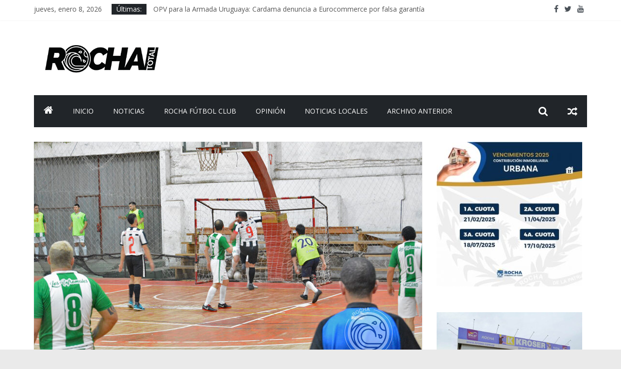

--- FILE ---
content_type: text/html; charset=UTF-8
request_url: https://rochatotal.com/2021/09/09/3ra-fecha-liga-rochense-de-futbol-de-salon-ya-esta-la-4ta/
body_size: 10909
content:
<!DOCTYPE html>
<html lang="es-AR">
<head>
	<meta charset="UTF-8"/>
	<meta name="viewport" content="width=device-width, initial-scale=1">
	<link rel="profile" href="http://gmpg.org/xfn/11"/>
	<title>3ra.Fecha Liga Rochense de  Fútbol de Salón, ya está la 4ta. &#8211; Rocha Total</title>
<link rel='dns-prefetch' href='//fonts.googleapis.com' />
<link rel='dns-prefetch' href='//s.w.org' />
<link rel="alternate" type="application/rss+xml" title="Rocha Total &raquo; Feed" href="https://rochatotal.com/feed/" />
<link rel="alternate" type="application/rss+xml" title="Rocha Total &raquo; RSS de los comentarios" href="https://rochatotal.com/comments/feed/" />
<link rel="alternate" type="application/rss+xml" title="Rocha Total &raquo; 3ra.Fecha Liga Rochense de  Fútbol de Salón, ya está la 4ta. RSS de los comentarios" href="https://rochatotal.com/2021/09/09/3ra-fecha-liga-rochense-de-futbol-de-salon-ya-esta-la-4ta/feed/" />
		<script type="text/javascript">
			window._wpemojiSettings = {"baseUrl":"https:\/\/s.w.org\/images\/core\/emoji\/12.0.0-1\/72x72\/","ext":".png","svgUrl":"https:\/\/s.w.org\/images\/core\/emoji\/12.0.0-1\/svg\/","svgExt":".svg","source":{"concatemoji":"https:\/\/rochatotal.com\/wp-includes\/js\/wp-emoji-release.min.js?ver=5.2.21"}};
			!function(e,a,t){var n,r,o,i=a.createElement("canvas"),p=i.getContext&&i.getContext("2d");function s(e,t){var a=String.fromCharCode;p.clearRect(0,0,i.width,i.height),p.fillText(a.apply(this,e),0,0);e=i.toDataURL();return p.clearRect(0,0,i.width,i.height),p.fillText(a.apply(this,t),0,0),e===i.toDataURL()}function c(e){var t=a.createElement("script");t.src=e,t.defer=t.type="text/javascript",a.getElementsByTagName("head")[0].appendChild(t)}for(o=Array("flag","emoji"),t.supports={everything:!0,everythingExceptFlag:!0},r=0;r<o.length;r++)t.supports[o[r]]=function(e){if(!p||!p.fillText)return!1;switch(p.textBaseline="top",p.font="600 32px Arial",e){case"flag":return s([55356,56826,55356,56819],[55356,56826,8203,55356,56819])?!1:!s([55356,57332,56128,56423,56128,56418,56128,56421,56128,56430,56128,56423,56128,56447],[55356,57332,8203,56128,56423,8203,56128,56418,8203,56128,56421,8203,56128,56430,8203,56128,56423,8203,56128,56447]);case"emoji":return!s([55357,56424,55356,57342,8205,55358,56605,8205,55357,56424,55356,57340],[55357,56424,55356,57342,8203,55358,56605,8203,55357,56424,55356,57340])}return!1}(o[r]),t.supports.everything=t.supports.everything&&t.supports[o[r]],"flag"!==o[r]&&(t.supports.everythingExceptFlag=t.supports.everythingExceptFlag&&t.supports[o[r]]);t.supports.everythingExceptFlag=t.supports.everythingExceptFlag&&!t.supports.flag,t.DOMReady=!1,t.readyCallback=function(){t.DOMReady=!0},t.supports.everything||(n=function(){t.readyCallback()},a.addEventListener?(a.addEventListener("DOMContentLoaded",n,!1),e.addEventListener("load",n,!1)):(e.attachEvent("onload",n),a.attachEvent("onreadystatechange",function(){"complete"===a.readyState&&t.readyCallback()})),(n=t.source||{}).concatemoji?c(n.concatemoji):n.wpemoji&&n.twemoji&&(c(n.twemoji),c(n.wpemoji)))}(window,document,window._wpemojiSettings);
		</script>
		<style type="text/css">
img.wp-smiley,
img.emoji {
	display: inline !important;
	border: none !important;
	box-shadow: none !important;
	height: 1em !important;
	width: 1em !important;
	margin: 0 .07em !important;
	vertical-align: -0.1em !important;
	background: none !important;
	padding: 0 !important;
}
</style>
	<link rel='stylesheet' id='wp-block-library-css'  href='https://rochatotal.com/wp-includes/css/dist/block-library/style.min.css?ver=5.2.21' type='text/css' media='all' />
<link rel='stylesheet' id='colormag_google_fonts-css'  href='//fonts.googleapis.com/css?family=Open+Sans%3A400%2C600&#038;ver=5.2.21' type='text/css' media='all' />
<link rel='stylesheet' id='colormag_style-css'  href='https://rochatotal.com/wp-content/themes/colormag/style.css?ver=5.2.21' type='text/css' media='all' />
<link rel='stylesheet' id='colormag-fontawesome-css'  href='https://rochatotal.com/wp-content/themes/colormag/fontawesome/css/font-awesome.css?ver=4.2.1' type='text/css' media='all' />
<link rel='stylesheet' id='colormag-featured-image-popup-css-css'  href='https://rochatotal.com/wp-content/themes/colormag/js/magnific-popup/magnific-popup.css?ver=20150310' type='text/css' media='all' />
<script type='text/javascript' src='https://rochatotal.com/wp-includes/js/jquery/jquery.js?ver=1.12.4-wp'></script>
<script type='text/javascript' src='https://rochatotal.com/wp-includes/js/jquery/jquery-migrate.min.js?ver=1.4.1'></script>
<!--[if lte IE 8]>
<script type='text/javascript' src='https://rochatotal.com/wp-content/themes/colormag/js/html5shiv.min.js?ver=5.2.21'></script>
<![endif]-->
<link rel='https://api.w.org/' href='https://rochatotal.com/wp-json/' />
<link rel="EditURI" type="application/rsd+xml" title="RSD" href="https://rochatotal.com/xmlrpc.php?rsd" />
<link rel="wlwmanifest" type="application/wlwmanifest+xml" href="https://rochatotal.com/wp-includes/wlwmanifest.xml" /> 
<link rel='prev' title='FA denunciará penalmente a Germán Cardoso' href='https://rochatotal.com/2021/09/09/fa-denunciara-penalmente-a-german-cardoso/' />
<link rel='next' title='11-S el peor atentado terrorista de la historia' href='https://rochatotal.com/2021/09/11/11-s-el-peor-atentado-terrorista-de-la-historia/' />
<meta name="generator" content="WordPress 5.2.21" />
<link rel="canonical" href="https://rochatotal.com/2021/09/09/3ra-fecha-liga-rochense-de-futbol-de-salon-ya-esta-la-4ta/" />
<link rel='shortlink' href='https://rochatotal.com/?p=8138' />
<link rel="alternate" type="application/json+oembed" href="https://rochatotal.com/wp-json/oembed/1.0/embed?url=https%3A%2F%2Frochatotal.com%2F2021%2F09%2F09%2F3ra-fecha-liga-rochense-de-futbol-de-salon-ya-esta-la-4ta%2F" />
<link rel="alternate" type="text/xml+oembed" href="https://rochatotal.com/wp-json/oembed/1.0/embed?url=https%3A%2F%2Frochatotal.com%2F2021%2F09%2F09%2F3ra-fecha-liga-rochense-de-futbol-de-salon-ya-esta-la-4ta%2F&#038;format=xml" />
<link rel="pingback" href="https://rochatotal.com/xmlrpc.php"><link rel="icon" href="https://rochatotal.com/wp-content/uploads/2019/09/cropped-LOGO-ISO-32x32.png" sizes="32x32" />
<link rel="icon" href="https://rochatotal.com/wp-content/uploads/2019/09/cropped-LOGO-ISO-192x192.png" sizes="192x192" />
<link rel="apple-touch-icon-precomposed" href="https://rochatotal.com/wp-content/uploads/2019/09/cropped-LOGO-ISO-180x180.png" />
<meta name="msapplication-TileImage" content="https://rochatotal.com/wp-content/uploads/2019/09/cropped-LOGO-ISO-270x270.png" />
<!-- Rocha Total Internal Styles -->		<style type="text/css"> .colormag-button,blockquote,button,input[type=reset],input[type=button],input[type=submit],
		#masthead.colormag-header-clean #site-navigation.main-small-navigation .menu-toggle{background-color:#2d4947}
		#site-title a,.next a:hover,.previous a:hover,.social-links i.fa:hover,a,
		#masthead.colormag-header-clean .social-links li:hover i.fa,
		#masthead.colormag-header-classic .social-links li:hover i.fa,
		#masthead.colormag-header-clean .breaking-news .newsticker a:hover,
		#masthead.colormag-header-classic .breaking-news .newsticker a:hover,
		#masthead.colormag-header-classic #site-navigation .fa.search-top:hover,
		#masthead.colormag-header-classic #site-navigation .random-post a:hover .fa-random,
		#masthead .main-small-navigation li:hover > .sub-toggle i,
		.better-responsive-menu #masthead .main-small-navigation .sub-toggle.active .fa  {color:#2d4947}
		.fa.search-top:hover,
		#masthead.colormag-header-classic #site-navigation.main-small-navigation .menu-toggle,
		.main-navigation ul li.focus > a,
        #masthead.colormag-header-classic .main-navigation ul ul.sub-menu li.focus > a {background-color:#2d4947}
		#site-navigation{border-top:4px solid #2d4947}
		.home-icon.front_page_on,.main-navigation a:hover,.main-navigation ul li ul li a:hover,
		.main-navigation ul li ul li:hover>a,
		.main-navigation ul li.current-menu-ancestor>a,
		.main-navigation ul li.current-menu-item ul li a:hover,
		.main-navigation ul li.current-menu-item>a,
		.main-navigation ul li.current_page_ancestor>a,
		.main-navigation ul li.current_page_item>a,
		.main-navigation ul li:hover>a,
		.main-small-navigation li a:hover,
		.site-header .menu-toggle:hover,
		#masthead.colormag-header-classic .main-navigation ul ul.sub-menu li:hover > a,
		#masthead.colormag-header-classic .main-navigation ul ul.sub-menu li.current-menu-ancestor > a,
		#masthead.colormag-header-classic .main-navigation ul ul.sub-menu li.current-menu-item > a,
		#masthead .main-small-navigation li:hover > a,
		#masthead .main-small-navigation li.current-page-ancestor > a,
		#masthead .main-small-navigation li.current-menu-ancestor > a,
		#masthead .main-small-navigation li.current-page-item > a,
		#masthead .main-small-navigation li.current-menu-item > a{background-color:#2d4947}
		.main-small-navigation .current-menu-item>a,.main-small-navigation .current_page_item>a {background:#2d4947}
		#masthead.colormag-header-classic .main-navigation ul ul.sub-menu li:hover,
		#masthead.colormag-header-classic .main-navigation ul ul.sub-menu li.current-menu-ancestor,
		#masthead.colormag-header-classic .main-navigation ul ul.sub-menu li.current-menu-item,
		#masthead.colormag-header-classic #site-navigation .menu-toggle,
		#masthead.colormag-header-classic #site-navigation .menu-toggle:hover,
		#masthead.colormag-header-classic .main-navigation ul > li:hover > a,
        #masthead.colormag-header-classic .main-navigation ul > li.current-menu-item > a,
        #masthead.colormag-header-classic .main-navigation ul > li.current-menu-ancestor > a,
        #masthead.colormag-header-classic .main-navigation ul li.focus > a{ border-color:#2d4947}
		.promo-button-area a:hover{border:2px solid #2d4947;background-color:#2d4947}
		#content .wp-pagenavi .current,
		#content .wp-pagenavi a:hover,.format-link .entry-content a,.pagination span{ background-color:#2d4947}
		.pagination a span:hover{color:#2d4947;border-color:#2d4947}
		#content .comments-area a.comment-edit-link:hover,#content .comments-area a.comment-permalink:hover,
		#content .comments-area article header cite a:hover,.comments-area .comment-author-link a:hover{color:#2d4947}
		.comments-area .comment-author-link span{background-color:#2d4947}
		.comment .comment-reply-link:hover,.nav-next a,.nav-previous a{color:#2d4947}
		#secondary .widget-title{border-bottom:2px solid #2d4947}
		#secondary .widget-title span{background-color:#2d4947}
		.footer-widgets-area .widget-title{border-bottom:2px solid #2d4947}
		.footer-widgets-area .widget-title span,
		.colormag-footer--classic .footer-widgets-area .widget-title span::before{background-color:#2d4947}
		.footer-widgets-area a:hover{color:#2d4947}
		.advertisement_above_footer .widget-title{ border-bottom:2px solid #2d4947}
		.advertisement_above_footer .widget-title span{background-color:#2d4947}
		a#scroll-up i{color:#2d4947}
		.page-header .page-title{border-bottom:2px solid #2d4947}
		#content .post .article-content .above-entry-meta .cat-links a,
		.page-header .page-title span{ background-color:#2d4947}
		#content .post .article-content .entry-title a:hover,
		.entry-meta .byline i,.entry-meta .cat-links i,.entry-meta a,
		.post .entry-title a:hover,.search .entry-title a:hover{color:#2d4947}
		.entry-meta .post-format i{background-color:#2d4947}
		.entry-meta .comments-link a:hover,.entry-meta .edit-link a:hover,.entry-meta .posted-on a:hover,
		.entry-meta .tag-links a:hover,.single #content .tags a:hover{color:#2d4947}.more-link,
		.no-post-thumbnail{background-color:#2d4947}
		.post-box .entry-meta .cat-links a:hover,.post-box .entry-meta .posted-on a:hover,
		.post.post-box .entry-title a:hover{color:#2d4947}
		.widget_featured_slider .slide-content .above-entry-meta .cat-links a{background-color:#2d4947}
		.widget_featured_slider .slide-content .below-entry-meta .byline a:hover,
		.widget_featured_slider .slide-content .below-entry-meta .comments a:hover,
		.widget_featured_slider .slide-content .below-entry-meta .posted-on a:hover,
		.widget_featured_slider .slide-content .entry-title a:hover{color:#2d4947}
		.widget_highlighted_posts .article-content .above-entry-meta .cat-links a {background-color:#2d4947}
		.byline a:hover,.comments a:hover,.edit-link a:hover,.posted-on a:hover,.tag-links a:hover,
		.widget_highlighted_posts .article-content .below-entry-meta .byline a:hover,
		.widget_highlighted_posts .article-content .below-entry-meta .comments a:hover,
		.widget_highlighted_posts .article-content .below-entry-meta .posted-on a:hover,
		.widget_highlighted_posts .article-content .entry-title a:hover{color:#2d4947}
		.widget_featured_posts .article-content .above-entry-meta .cat-links a{background-color:#2d4947}
		.widget_featured_posts .article-content .entry-title a:hover{color:#2d4947}
		.widget_featured_posts .widget-title{border-bottom:2px solid #2d4947}
		.widget_featured_posts .widget-title span{background-color:#2d4947}
		.related-posts-main-title .fa,.single-related-posts .article-content .entry-title a:hover{color:#2d4947} .widget_slider_area .widget-title,.widget_beside_slider .widget-title { border-bottom:2px solid #2d4947} .widget_slider_area .widget-title span,.widget_beside_slider .widget-title span { background-color:#2d4947}
		 @media (max-width: 768px) {.better-responsive-menu .sub-toggle{background-color:#0f2b29}}</style>
				<style type="text/css" id="wp-custom-css">
						form.customize-unpreviewable,
			form.customize-unpreviewable input,
			form.customize-unpreviewable select,
			form.customize-unpreviewable button,
			a.customize-unpreviewable,
			area.customize-unpreviewable {
	cursor: allowed !important;

			}		</style>
		</head>

<body class="post-template-default single single-post postid-8138 single-format-standard wp-custom-logo  wide">



<div id="page" class="hfeed site">
	
	
	<header id="masthead" class="site-header clearfix colormag-header-clean">
		<div id="header-text-nav-container" class="clearfix">

						<div class="news-bar">
				<div class="inner-wrap clearfix">
					
		<div class="date-in-header">
			jueves, enero 8, 2026		</div>

		
							<div class="breaking-news">
			<strong class="breaking-news-latest">Últimas:</strong>
			<ul class="newsticker">
									<li>
						<a href="https://rochatotal.com/2025/12/10/opv-para-la-armada-uruguaya-cardama-denuncia-a-eurocommerce-por-falsa-garantia/"
						   title="OPV para la Armada Uruguaya: Cardama denuncia a Eurocommerce por falsa garantía">OPV para la Armada Uruguaya: Cardama denuncia a Eurocommerce por falsa garantía</a>
					</li>
									<li>
						<a href="https://rochatotal.com/2025/12/09/cuatro-empresas-realizaran-prospeccion-sismica-en-aguas-uruguayas/"
						   title="Cuatro empresas realizaran prospección sísmica en aguas uruguayas">Cuatro empresas realizaran prospección sísmica en aguas uruguayas</a>
					</li>
									<li>
						<a href="https://rochatotal.com/2025/12/09/el-rumbo-del-gobierno-es-claro-y-se-expresa-en-los-63-compromisos-definidos-en-el-primer-consejo-de-ministros/"
						   title="El rumbo del Gobierno es claro y se expresa en los 63 compromisos definidos en el primer Consejo de Ministros.">El rumbo del Gobierno es claro y se expresa en los 63 compromisos definidos en el primer Consejo de Ministros.</a>
					</li>
									<li>
						<a href="https://rochatotal.com/2025/12/08/encuesta-de-equipos-muestra-aumento-en-desaprobacion-de-la-gestion-de-orsi/"
						   title="Encuesta de Equipos muestra aumento en desaprobación de la gestión de Orsi.">Encuesta de Equipos muestra aumento en desaprobación de la gestión de Orsi.</a>
					</li>
									<li>
						<a href="https://rochatotal.com/2025/11/18/interior-prestamo-de-us-25-000-000-del-bid-para-politicas-de-seguridad/"
						   title="Interior: préstamo de U$S 25.000.000 del BID para  políticas de seguridad">Interior: préstamo de U$S 25.000.000 del BID para  políticas de seguridad</a>
					</li>
							</ul>
		</div>
		
							<div class="social-links clearfix">
			<ul>
				<li><a href="https://www.facebook.com/Rochatotal.uy" target="_blank"><i class="fa fa-facebook"></i></a></li><li><a href="https://twitter.com/rochatotal_uy" target="_blank"><i class="fa fa-twitter"></i></a></li><li><a href="https://www.youtube.com/user/RicardoMendezMolina" target="_blank"><i class="fa fa-youtube"></i></a></li>			</ul>
		</div><!-- .social-links -->
						</div>
			</div>
		
			
			
		<div class="inner-wrap">

			<div id="header-text-nav-wrap" class="clearfix">
				<div id="header-left-section">
											<div id="header-logo-image">
							<a href="https://rochatotal.com/" class="custom-logo-link" rel="home"><img width="282" height="94" src="https://rochatotal.com/wp-content/uploads/2019/08/cropped-logo_RT-1.png" class="custom-logo" alt="Rocha Total" /></a>						</div><!-- #header-logo-image -->
											<div id="header-text" class="screen-reader-text">
													<h3 id="site-title">
								<a href="https://rochatotal.com/" title="Rocha Total" rel="home">Rocha Total</a>
							</h3>
																		<p id="site-description">Revista Digital del departamento de Rocha, Uruguay</p>
						<!-- #site-description -->
					</div><!-- #header-text -->
				</div><!-- #header-left-section -->
				<div id="header-right-section">
									</div><!-- #header-right-section -->

			</div><!-- #header-text-nav-wrap -->

		</div><!-- .inner-wrap -->

		
			
			
		<nav id="site-navigation" class="main-navigation clearfix" role="navigation">
			<div class="inner-wrap clearfix">
				
					<div class="home-icon">
						<a href="https://rochatotal.com/" title="Rocha Total"><i class="fa fa-home"></i></a>
					</div>

					
				<p class="menu-toggle"></p>
				<div class="menu-primary-container"><ul id="menu-principal" class="menu"><li id="menu-item-875" class="menu-item menu-item-type-custom menu-item-object-custom menu-item-875"><a href="https://www.rochatotal.com">Inicio</a></li>
<li id="menu-item-870" class="menu-item menu-item-type-taxonomy menu-item-object-category menu-item-870"><a href="https://rochatotal.com/category/noticias/">Noticias</a></li>
<li id="menu-item-871" class="menu-item menu-item-type-taxonomy menu-item-object-category menu-item-871"><a href="https://rochatotal.com/category/rocha-futbol-club/">Rocha Fútbol Club</a></li>
<li id="menu-item-872" class="menu-item menu-item-type-taxonomy menu-item-object-category menu-item-872"><a href="https://rochatotal.com/category/opinion/">Opinión</a></li>
<li id="menu-item-873" class="menu-item menu-item-type-taxonomy menu-item-object-category current-post-ancestor current-menu-parent current-post-parent menu-item-873"><a href="https://rochatotal.com/category/noticias-locales/">Noticias Locales</a></li>
<li id="menu-item-11522" class="menu-item menu-item-type-post_type menu-item-object-page menu-item-11522"><a href="https://rochatotal.com/archivo-anterior/">ARCHIVO ANTERIOR</a></li>
</ul></div>
											<div class="random-post">
							<a href="https://rochatotal.com/2021/03/14/zuchu-desde-tanzania-impone-el-bongo-flava/" title="View a random post"><i
							class="fa fa-random"></i></a>
					</div>
						
									<i class="fa fa-search search-top"></i>
					<div class="search-form-top">
						<form action="https://rochatotal.com/" class="search-form searchform clearfix" method="get">
   <div class="search-wrap">
      <input type="text" placeholder="Search" class="s field" name="s">
      <button class="search-icon" type="submit"></button>
   </div>
</form><!-- .searchform -->					</div>
							</div>
		</nav>

		
		</div><!-- #header-text-nav-container -->

		<style>
		
								form.customize-unpreviewable,
			form.customize-unpreviewable input,
			form.customize-unpreviewable select,
			form.customize-unpreviewable button,
			a.customize-unpreviewable,
			area.customize-unpreviewable {
				cursor: allowed !important;
			}

		</style>
	</header>

		
	<div id="main" class="clearfix">
		<div class="inner-wrap clearfix">

	
	<div id="primary">
		<div id="content" class="clearfix">

			
				
<article id="post-8138" class="post-8138 post type-post status-publish format-standard has-post-thumbnail hentry category-deportes category-destacadas category-noticias-locales">
	
   
         <div class="featured-image">
               <a href="https://rochatotal.com/wp-content/uploads/2021/09/Gol-Wanderes.jpg" class="image-popup"><img width="800" height="445" src="https://rochatotal.com/wp-content/uploads/2021/09/Gol-Wanderes-800x445.jpg" class="attachment-colormag-featured-image size-colormag-featured-image wp-post-image" alt="" /></a>
            </div>
   
   <div class="article-content clearfix">

   
   <div class="above-entry-meta"><span class="cat-links"><a href="https://rochatotal.com/category/deportes/"  rel="category tag">Deportes</a>&nbsp;<a href="https://rochatotal.com/category/destacadas/"  rel="category tag">Destacadas</a>&nbsp;<a href="https://rochatotal.com/category/noticias-locales/"  rel="category tag">Noticias Locales</a>&nbsp;</span></div>
      <header class="entry-header">
   		<h1 class="entry-title">
   			3ra.Fecha Liga Rochense de  Fútbol de Salón, ya está la 4ta.   		</h1>
   	</header>

   	<div class="below-entry-meta">
			<span class="posted-on"><a href="https://rochatotal.com/2021/09/09/3ra-fecha-liga-rochense-de-futbol-de-salon-ya-esta-la-4ta/" title="12:25 pm" rel="bookmark"><i class="fa fa-calendar-o"></i> <time class="entry-date published" datetime="2021-09-09T12:25:19+00:00">septiembre 9, 2021</time><time class="updated" datetime="2021-09-11T02:43:43+00:00">septiembre 11, 2021</time></a></span>
			<span class="byline">
				<span class="author vcard">
					<i class="fa fa-user"></i>
					<a class="url fn n"
					   href="https://rochatotal.com/author/rmendez/"
					   title="Ricardo Méndez">Ricardo Méndez					</a>
				</span>
			</span>

			</div>
   	<div class="entry-content clearfix">
   		
<p>rochatotal//</p>



<ul class="wp-block-gallery columns-2 is-cropped"><li class="blocks-gallery-item"><figure><img src="https://rochatotal.com/wp-content/uploads/2021/09/Wanderes-informales-jugada.jpg" alt="" data-id="8152" data-link="https://rochatotal.com/?attachment_id=8152" class="wp-image-8152" srcset="https://rochatotal.com/wp-content/uploads/2021/09/Wanderes-informales-jugada.jpg 800w, https://rochatotal.com/wp-content/uploads/2021/09/Wanderes-informales-jugada-300x200.jpg 300w, https://rochatotal.com/wp-content/uploads/2021/09/Wanderes-informales-jugada-768x513.jpg 768w" sizes="(max-width: 800px) 100vw, 800px" /></figure></li><li class="blocks-gallery-item"><figure><img src="https://rochatotal.com/wp-content/uploads/2021/09/Federico-Silveira.jpg" alt="" data-id="8153" data-link="https://rochatotal.com/?attachment_id=8153" class="wp-image-8153" srcset="https://rochatotal.com/wp-content/uploads/2021/09/Federico-Silveira.jpg 800w, https://rochatotal.com/wp-content/uploads/2021/09/Federico-Silveira-300x200.jpg 300w, https://rochatotal.com/wp-content/uploads/2021/09/Federico-Silveira-768x513.jpg 768w" sizes="(max-width: 800px) 100vw, 800px" /></figure></li><li class="blocks-gallery-item"><figure><img src="https://rochatotal.com/wp-content/uploads/2021/09/jueces.jpg" alt="" data-id="8154" data-link="https://rochatotal.com/?attachment_id=8154" class="wp-image-8154" srcset="https://rochatotal.com/wp-content/uploads/2021/09/jueces.jpg 800w, https://rochatotal.com/wp-content/uploads/2021/09/jueces-300x200.jpg 300w, https://rochatotal.com/wp-content/uploads/2021/09/jueces-768x513.jpg 768w" sizes="(max-width: 800px) 100vw, 800px" /><figcaption>Yuliana Machado &#8211; Pablo Fernández</figcaption></figure></li></ul>



<figure class="wp-block-image"><img src="https://rochatotal.com/wp-content/uploads/2021/09/resultado-1.jpeg" alt="" class="wp-image-8148" srcset="https://rochatotal.com/wp-content/uploads/2021/09/resultado-1.jpeg 800w, https://rochatotal.com/wp-content/uploads/2021/09/resultado-1-300x254.jpeg 300w, https://rochatotal.com/wp-content/uploads/2021/09/resultado-1-768x651.jpeg 768w" sizes="(max-width: 800px) 100vw, 800px" /></figure>



<figure class="wp-block-image"><img src="https://rochatotal.com/wp-content/uploads/2021/09/resultados-2.jpeg" alt="" class="wp-image-8149" srcset="https://rochatotal.com/wp-content/uploads/2021/09/resultados-2.jpeg 800w, https://rochatotal.com/wp-content/uploads/2021/09/resultados-2-300x254.jpeg 300w, https://rochatotal.com/wp-content/uploads/2021/09/resultados-2-768x651.jpeg 768w" sizes="(max-width: 800px) 100vw, 800px" /></figure>



<figure class="wp-block-image"><img src="https://rochatotal.com/wp-content/uploads/2021/09/tabla.jpeg" alt="" class="wp-image-8150" srcset="https://rochatotal.com/wp-content/uploads/2021/09/tabla.jpeg 768w, https://rochatotal.com/wp-content/uploads/2021/09/tabla-288x300.jpeg 288w" sizes="(max-width: 768px) 100vw, 768px" /></figure>



<figure class="wp-block-image"><img src="https://rochatotal.com/wp-content/uploads/2021/09/Goleadores.jpeg" alt="" class="wp-image-8151" srcset="https://rochatotal.com/wp-content/uploads/2021/09/Goleadores.jpeg 600w, https://rochatotal.com/wp-content/uploads/2021/09/Goleadores-288x300.jpeg 288w" sizes="(max-width: 600px) 100vw, 600px" /></figure>



<p><strong>4ª Fecha &#8211; Sábado 11
de Setiembre </strong></p>



<p><strong>Gimnasio de CADER
“Blanco Ariel Silveira</strong>”.</p>



<p>18:30 hrs &#8211; <strong>La
Estación &#8211; Peñarol (Televisado).</strong></p>



<p>Árbitros: Paul Dominicci, Jhonattan Altéz. Yuliana Machado
(Formulario).</p>



<p>20:00 hrs &#8211; <strong>Castillos
Wanderers &#8211; Danubio</strong>.</p>



<p>Árbitros: Claudia Correa, Paulo Casuriaga. Yuliana Machado
(Formulario).</p>



<p>21:30 hrs &#8211; <strong>Banfield
&#8211; La Paloma.</strong></p>



<p>Árbitros: José Correa, Pablo Fernández. Paulo Casuriaga
(Formulario).</p>



<p><strong>Gimnasio del CLUB EL
FOGÓN </strong></p>



<p>20:00 hrs &#8211; Los Informales (Lascano) &#8211; Rampla Juniors.</p>



<p>Árbitros: Sergio Machado, Matías Abreu. Sebastián Caligaris
(Formulario).</p>



<p><strong>Domingo 12 de
Setiembre </strong></p>



<p><strong>Gimnasio de CADER
“Blanco Ariel Silveira</strong>”.</p>



<p>18:30 hrs &#8211; <strong>San
Lorenzo &#8211; La Abasto.</strong></p>



<p>Árbitros: Daniel Pereira, Sebastián Caligaris. Luis García
(Formulario).</p>



<p>20:00 hrs &#8211; <strong>Palermo &#8211;
Independiente (Televisado).</strong></p>



<p>Árbitros: Martín Sosa, Jhonattan Altéz. Paulo Casuriaga
(Formulario).</p>



<p>21:30 hrs &#8211; <strong>Plaza
Congreso &#8211; Nacional (Televisado).</strong></p>



<p>Árbitros: Matías Abreu, Luis García. Sebastián Caligaris (Formulario).</p>



<p>Agradecimiento Bruno Egaña</p>
   	</div>

   </div>

	</article>

			
		</div><!-- #content -->

      
		<ul class="default-wp-page clearfix">
			<li class="previous"><a href="https://rochatotal.com/2021/09/09/fa-denunciara-penalmente-a-german-cardoso/" rel="prev"><span class="meta-nav">&larr;</span> FA denunciará penalmente a Germán Cardoso</a></li>
			<li class="next"><a href="https://rochatotal.com/2021/09/11/11-s-el-peor-atentado-terrorista-de-la-historia/" rel="next">11-S el peor atentado terrorista de la historia <span class="meta-nav">&rarr;</span></a></li>
		</ul>
	
      
      

<h4 class="related-posts-main-title"><i class="fa fa-thumbs-up"></i><span>También puede interesarte</span></h4>

<div class="related-posts clearfix">

      <div class="single-related-posts">

               <div class="related-posts-thumbnail">
            <a href="https://rochatotal.com/2024/05/15/senado-aprobo-el-proyecto-de-ley-de-medios-entre-sorpresa-y-polemica/" title="Senado aprobó el proyecto de Ley de Medios entre sorpresa y polémica">
               <img width="390" height="205" src="https://rochatotal.com/wp-content/uploads/2023/08/Senado-bancas-390x205.jpg" class="attachment-colormag-featured-post-medium size-colormag-featured-post-medium wp-post-image" alt="" />            </a>
         </div>
      
      <div class="article-content">

         <h3 class="entry-title">
            <a href="https://rochatotal.com/2024/05/15/senado-aprobo-el-proyecto-de-ley-de-medios-entre-sorpresa-y-polemica/" rel="bookmark" title="Senado aprobó el proyecto de Ley de Medios entre sorpresa y polémica">Senado aprobó el proyecto de Ley de Medios entre sorpresa y polémica</a>
         </h3><!--/.post-title-->

         <div class="below-entry-meta">
            <span class="posted-on"><a href="https://rochatotal.com/2024/05/15/senado-aprobo-el-proyecto-de-ley-de-medios-entre-sorpresa-y-polemica/" title="1:14 am" rel="bookmark"><i class="fa fa-calendar-o"></i> <time class="entry-date published" datetime="2024-05-15T01:14:37+00:00">mayo 15, 2024</time></a></span>            <span class="byline"><span class="author vcard"><i class="fa fa-user"></i><a class="url fn n" href="https://rochatotal.com/author/rmendez/" title="Ricardo Méndez">Ricardo Méndez</a></span></span>
            <span class="comments"><i class="fa fa-comment"></i><a href="https://rochatotal.com/2024/05/15/senado-aprobo-el-proyecto-de-ley-de-medios-entre-sorpresa-y-polemica/#respond">0</a></span>
         </div>

      </div>

   </div><!--/.related-->
      <div class="single-related-posts">

               <div class="related-posts-thumbnail">
            <a href="https://rochatotal.com/2021/09/07/el-pte-de-la-camara-de-diputados-alfredo-fratti-en-la-5a-conferencia-mundial-de-presidentes-de-parlamentos/" title="El Pte. de la Cámara de Diputados Alfredo Fratti  en la 5ª Conferencia  Mundial de Presidentes de Parlamentos .">
               <img width="390" height="205" src="https://rochatotal.com/wp-content/uploads/2021/09/Alfredo-Fratti-390x205.jpg" class="attachment-colormag-featured-post-medium size-colormag-featured-post-medium wp-post-image" alt="" />            </a>
         </div>
      
      <div class="article-content">

         <h3 class="entry-title">
            <a href="https://rochatotal.com/2021/09/07/el-pte-de-la-camara-de-diputados-alfredo-fratti-en-la-5a-conferencia-mundial-de-presidentes-de-parlamentos/" rel="bookmark" title="El Pte. de la Cámara de Diputados Alfredo Fratti  en la 5ª Conferencia  Mundial de Presidentes de Parlamentos .">El Pte. de la Cámara de Diputados Alfredo Fratti  en la 5ª Conferencia  Mundial de Presidentes de Parlamentos .</a>
         </h3><!--/.post-title-->

         <div class="below-entry-meta">
            <span class="posted-on"><a href="https://rochatotal.com/2021/09/07/el-pte-de-la-camara-de-diputados-alfredo-fratti-en-la-5a-conferencia-mundial-de-presidentes-de-parlamentos/" title="11:00 pm" rel="bookmark"><i class="fa fa-calendar-o"></i> <time class="entry-date published" datetime="2021-09-07T23:00:18+00:00">septiembre 7, 2021</time></a></span>            <span class="byline"><span class="author vcard"><i class="fa fa-user"></i><a class="url fn n" href="https://rochatotal.com/author/rmendez/" title="Ricardo Méndez">Ricardo Méndez</a></span></span>
            <span class="comments"><i class="fa fa-comment"></i><a href="https://rochatotal.com/2021/09/07/el-pte-de-la-camara-de-diputados-alfredo-fratti-en-la-5a-conferencia-mundial-de-presidentes-de-parlamentos/#respond">0</a></span>
         </div>

      </div>

   </div><!--/.related-->
      <div class="single-related-posts">

               <div class="related-posts-thumbnail">
            <a href="https://rochatotal.com/2023/12/22/lavalleja-nuevamente-campeon-de-la-lrf/" title="Lavalleja nuevamente  Campeón de la LRF">
               <img width="390" height="205" src="https://rochatotal.com/wp-content/uploads/2023/12/Lavalleja-vuelta-festejo-390x205.jpg" class="attachment-colormag-featured-post-medium size-colormag-featured-post-medium wp-post-image" alt="" />            </a>
         </div>
      
      <div class="article-content">

         <h3 class="entry-title">
            <a href="https://rochatotal.com/2023/12/22/lavalleja-nuevamente-campeon-de-la-lrf/" rel="bookmark" title="Lavalleja nuevamente  Campeón de la LRF">Lavalleja nuevamente  Campeón de la LRF</a>
         </h3><!--/.post-title-->

         <div class="below-entry-meta">
            <span class="posted-on"><a href="https://rochatotal.com/2023/12/22/lavalleja-nuevamente-campeon-de-la-lrf/" title="2:51 am" rel="bookmark"><i class="fa fa-calendar-o"></i> <time class="entry-date published" datetime="2023-12-22T02:51:48+00:00">diciembre 22, 2023</time></a></span>            <span class="byline"><span class="author vcard"><i class="fa fa-user"></i><a class="url fn n" href="https://rochatotal.com/author/rmendez/" title="Ricardo Méndez">Ricardo Méndez</a></span></span>
            <span class="comments"><i class="fa fa-comment"></i><a href="https://rochatotal.com/2023/12/22/lavalleja-nuevamente-campeon-de-la-lrf/#respond">0</a></span>
         </div>

      </div>

   </div><!--/.related-->
   
</div><!--/.post-related-->


      
	</div><!-- #primary -->

	
<div id="secondary">
	
				
	
		<aside id="media_image-6" class="widget widget_media_image clearfix"><a href="https://rocha.gub.uy/portal/index.php?info=vencimientos"><img width="300" height="298" src="https://rochatotal.com/wp-content/uploads/2025/04/vencimientos-300x298.jpg" class="image wp-image-13586  attachment-medium size-medium" alt="Calendario de Vencimientos IDR" style="max-width: 100%; height: auto;" srcset="https://rochatotal.com/wp-content/uploads/2025/04/vencimientos-300x298.jpg 300w, https://rochatotal.com/wp-content/uploads/2025/04/vencimientos-150x150.jpg 150w, https://rochatotal.com/wp-content/uploads/2025/04/vencimientos.jpg 350w" sizes="(max-width: 300px) 100vw, 300px" /></a></aside><aside id="media_image-5" class="widget widget_media_image clearfix"><a href="https://www.kroser.com.uy/app-kroser"><img width="300" height="187" src="https://rochatotal.com/wp-content/uploads/2024/03/kroser_promo2024.jpg" class="image wp-image-12940  attachment-full size-full" alt="Kroser" style="max-width: 100%; height: auto;" /></a></aside><aside id="custom_html-5" class="widget_text widget widget_custom_html clearfix"><div class="textwidget custom-html-widget"><br><a href="https://www.rochatotal.com/foro social rocha/index.php" target="_blank" rel="noopener noreferrer"><img src="https://rochatotal.com/wp-content/uploads/2020/03/foro_logo_ancho.jpg" alt="Foro Social Rocha" title="Foro Social Rocha" width="282" height="96"></a></div></aside><aside id="tag_cloud-3" class="widget widget_tag_cloud clearfix"><h3 class="widget-title"><span>Etiquetas</span></h3><div class="tagcloud"><a href="https://rochatotal.com/tag/analisis/" class="tag-cloud-link tag-link-49 tag-link-position-1" style="font-size: 9.9823008849558pt;" aria-label="Análisis (12 elementos)">Análisis</a>
<a href="https://rochatotal.com/tag/auf/" class="tag-cloud-link tag-link-136 tag-link-position-2" style="font-size: 18.159292035398pt;" aria-label="AUF (58 elementos)">AUF</a>
<a href="https://rochatotal.com/tag/auf-segunda-profesional/" class="tag-cloud-link tag-link-474 tag-link-position-3" style="font-size: 8pt;" aria-label="AUF Segunda Profesional (8 elementos)">AUF Segunda Profesional</a>
<a href="https://rochatotal.com/tag/ciclismo/" class="tag-cloud-link tag-link-433 tag-link-position-4" style="font-size: 9.9823008849558pt;" aria-label="Ciclismo (12 elementos)">Ciclismo</a>
<a href="https://rochatotal.com/tag/corte-electoral/" class="tag-cloud-link tag-link-206 tag-link-position-5" style="font-size: 9.1150442477876pt;" aria-label="Corte Electoral (10 elementos)">Corte Electoral</a>
<a href="https://rochatotal.com/tag/covid-19/" class="tag-cloud-link tag-link-164 tag-link-position-6" style="font-size: 17.53982300885pt;" aria-label="covid-19 (51 elementos)">covid-19</a>
<a href="https://rochatotal.com/tag/delitos/" class="tag-cloud-link tag-link-75 tag-link-position-7" style="font-size: 8pt;" aria-label="Delítos (8 elementos)">Delítos</a>
<a href="https://rochatotal.com/tag/deportes/" class="tag-cloud-link tag-link-38 tag-link-position-8" style="font-size: 15.681415929204pt;" aria-label="DEPORTES (36 elementos)">DEPORTES</a>
<a href="https://rochatotal.com/tag/economia/" class="tag-cloud-link tag-link-122 tag-link-position-9" style="font-size: 10.477876106195pt;" aria-label="economía (13 elementos)">economía</a>
<a href="https://rochatotal.com/tag/eleccion/" class="tag-cloud-link tag-link-68 tag-link-position-10" style="font-size: 9.6106194690265pt;" aria-label="Elección (11 elementos)">Elección</a>
<a href="https://rochatotal.com/tag/fa/" class="tag-cloud-link tag-link-197 tag-link-position-11" style="font-size: 14.566371681416pt;" aria-label="FA (29 elementos)">FA</a>
<a href="https://rochatotal.com/tag/fifa/" class="tag-cloud-link tag-link-709 tag-link-position-12" style="font-size: 8.6194690265487pt;" aria-label="FIFA (9 elementos)">FIFA</a>
<a href="https://rochatotal.com/tag/futbol/" class="tag-cloud-link tag-link-39 tag-link-position-13" style="font-size: 21.504424778761pt;" aria-label="FUTBOL (108 elementos)">FUTBOL</a>
<a href="https://rochatotal.com/tag/futbol-senior/" class="tag-cloud-link tag-link-478 tag-link-position-14" style="font-size: 9.9823008849558pt;" aria-label="Fútbol Senior (12 elementos)">Fútbol Senior</a>
<a href="https://rochatotal.com/tag/gach/" class="tag-cloud-link tag-link-497 tag-link-position-15" style="font-size: 9.1150442477876pt;" aria-label="GACH (10 elementos)">GACH</a>
<a href="https://rochatotal.com/tag/gdr/" class="tag-cloud-link tag-link-503 tag-link-position-16" style="font-size: 8.6194690265487pt;" aria-label="GDR (9 elementos)">GDR</a>
<a href="https://rochatotal.com/tag/gobierno/" class="tag-cloud-link tag-link-74 tag-link-position-17" style="font-size: 13.699115044248pt;" aria-label="Gobierno (25 elementos)">Gobierno</a>
<a href="https://rochatotal.com/tag/guerra/" class="tag-cloud-link tag-link-794 tag-link-position-18" style="font-size: 8pt;" aria-label="guerra (8 elementos)">guerra</a>
<a href="https://rochatotal.com/tag/idr/" class="tag-cloud-link tag-link-358 tag-link-position-19" style="font-size: 14.938053097345pt;" aria-label="IDR (31 elementos)">IDR</a>
<a href="https://rochatotal.com/tag/intendencia/" class="tag-cloud-link tag-link-241 tag-link-position-20" style="font-size: 10.849557522124pt;" aria-label="Intendencia (14 elementos)">Intendencia</a>
<a href="https://rochatotal.com/tag/lrf/" class="tag-cloud-link tag-link-437 tag-link-position-21" style="font-size: 15.681415929204pt;" aria-label="LRF (36 elementos)">LRF</a>
<a href="https://rochatotal.com/tag/lrfs/" class="tag-cloud-link tag-link-428 tag-link-position-22" style="font-size: 14.690265486726pt;" aria-label="LRFS (30 elementos)">LRFS</a>
<a href="https://rochatotal.com/tag/luc/" class="tag-cloud-link tag-link-166 tag-link-position-23" style="font-size: 11.097345132743pt;" aria-label="LUC (15 elementos)">LUC</a>
<a href="https://rochatotal.com/tag/mi/" class="tag-cloud-link tag-link-545 tag-link-position-24" style="font-size: 9.1150442477876pt;" aria-label="MI (10 elementos)">MI</a>
<a href="https://rochatotal.com/tag/msp/" class="tag-cloud-link tag-link-133 tag-link-position-25" style="font-size: 13.699115044248pt;" aria-label="MSP (25 elementos)">MSP</a>
<a href="https://rochatotal.com/tag/ofi/" class="tag-cloud-link tag-link-137 tag-link-position-26" style="font-size: 15.681415929204pt;" aria-label="OFI (36 elementos)">OFI</a>
<a href="https://rochatotal.com/tag/opinion/" class="tag-cloud-link tag-link-85 tag-link-position-27" style="font-size: 10.477876106195pt;" aria-label="Opinión (13 elementos)">Opinión</a>
<a href="https://rochatotal.com/tag/parlamento/" class="tag-cloud-link tag-link-120 tag-link-position-28" style="font-size: 13.079646017699pt;" aria-label="parlamento (22 elementos)">parlamento</a>
<a href="https://rochatotal.com/tag/pc/" class="tag-cloud-link tag-link-87 tag-link-position-29" style="font-size: 10.477876106195pt;" aria-label="PC (13 elementos)">PC</a>
<a href="https://rochatotal.com/tag/policia/" class="tag-cloud-link tag-link-261 tag-link-position-30" style="font-size: 11.840707964602pt;" aria-label="Policía (17 elementos)">Policía</a>
<a href="https://rochatotal.com/tag/politica/" class="tag-cloud-link tag-link-50 tag-link-position-31" style="font-size: 16.672566371681pt;" aria-label="Política (44 elementos)">Política</a>
<a href="https://rochatotal.com/tag/primera-amateur/" class="tag-cloud-link tag-link-827 tag-link-position-32" style="font-size: 8.6194690265487pt;" aria-label="Primera Amateur (9 elementos)">Primera Amateur</a>
<a href="https://rochatotal.com/tag/referendum/" class="tag-cloud-link tag-link-198 tag-link-position-33" style="font-size: 9.6106194690265pt;" aria-label="Referéndum (11 elementos)">Referéndum</a>
<a href="https://rochatotal.com/tag/rocha/" class="tag-cloud-link tag-link-40 tag-link-position-34" style="font-size: 22pt;" aria-label="ROCHA (119 elementos)">ROCHA</a>
<a href="https://rochatotal.com/tag/rocha-fc/" class="tag-cloud-link tag-link-37 tag-link-position-35" style="font-size: 20.141592920354pt;" aria-label="ROCHA FC (84 elementos)">ROCHA FC</a>
<a href="https://rochatotal.com/tag/rochatotal/" class="tag-cloud-link tag-link-42 tag-link-position-36" style="font-size: 21.504424778761pt;" aria-label="rochatotal (109 elementos)">rochatotal</a>
<a href="https://rochatotal.com/tag/rusia/" class="tag-cloud-link tag-link-273 tag-link-position-37" style="font-size: 8.6194690265487pt;" aria-label="Rusia (9 elementos)">Rusia</a>
<a href="https://rochatotal.com/tag/salud/" class="tag-cloud-link tag-link-131 tag-link-position-38" style="font-size: 10.477876106195pt;" aria-label="salud (13 elementos)">salud</a>
<a href="https://rochatotal.com/tag/segunda-profesional/" class="tag-cloud-link tag-link-275 tag-link-position-39" style="font-size: 14.690265486726pt;" aria-label="Segunda Profesional (30 elementos)">Segunda Profesional</a>
<a href="https://rochatotal.com/tag/senado/" class="tag-cloud-link tag-link-168 tag-link-position-40" style="font-size: 8pt;" aria-label="senado (8 elementos)">senado</a>
<a href="https://rochatotal.com/tag/senior/" class="tag-cloud-link tag-link-449 tag-link-position-41" style="font-size: 8pt;" aria-label="Senior (8 elementos)">Senior</a>
<a href="https://rochatotal.com/tag/snd/" class="tag-cloud-link tag-link-135 tag-link-position-42" style="font-size: 8.6194690265487pt;" aria-label="SND (9 elementos)">SND</a>
<a href="https://rochatotal.com/tag/ucrania/" class="tag-cloud-link tag-link-793 tag-link-position-43" style="font-size: 8pt;" aria-label="Ucrania (8 elementos)">Ucrania</a>
<a href="https://rochatotal.com/tag/uruguay/" class="tag-cloud-link tag-link-79 tag-link-position-44" style="font-size: 11.097345132743pt;" aria-label="Uruguay (15 elementos)">Uruguay</a>
<a href="https://rochatotal.com/tag/vacunas/" class="tag-cloud-link tag-link-510 tag-link-position-45" style="font-size: 10.477876106195pt;" aria-label="vacunas (13 elementos)">vacunas</a></div>
</aside><aside id="archives-5" class="widget widget_archive clearfix"><h3 class="widget-title"><span>Archivo por meses y años</span></h3>		<label class="screen-reader-text" for="archives-dropdown-5">Archivo por meses y años</label>
		<select id="archives-dropdown-5" name="archive-dropdown">
			
			<option value="">Elegir mes</option>
				<option value='https://rochatotal.com/2025/12/'> diciembre 2025 &nbsp;(4)</option>
	<option value='https://rochatotal.com/2025/11/'> noviembre 2025 &nbsp;(3)</option>
	<option value='https://rochatotal.com/2025/10/'> octubre 2025 &nbsp;(2)</option>
	<option value='https://rochatotal.com/2025/09/'> septiembre 2025 &nbsp;(11)</option>
	<option value='https://rochatotal.com/2025/08/'> agosto 2025 &nbsp;(11)</option>
	<option value='https://rochatotal.com/2025/07/'> julio 2025 &nbsp;(10)</option>
	<option value='https://rochatotal.com/2025/06/'> junio 2025 &nbsp;(12)</option>
	<option value='https://rochatotal.com/2025/05/'> mayo 2025 &nbsp;(22)</option>
	<option value='https://rochatotal.com/2025/04/'> abril 2025 &nbsp;(12)</option>
	<option value='https://rochatotal.com/2025/03/'> marzo 2025 &nbsp;(5)</option>
	<option value='https://rochatotal.com/2025/02/'> febrero 2025 &nbsp;(2)</option>
	<option value='https://rochatotal.com/2024/12/'> diciembre 2024 &nbsp;(4)</option>
	<option value='https://rochatotal.com/2024/11/'> noviembre 2024 &nbsp;(4)</option>
	<option value='https://rochatotal.com/2024/09/'> septiembre 2024 &nbsp;(4)</option>
	<option value='https://rochatotal.com/2024/08/'> agosto 2024 &nbsp;(3)</option>
	<option value='https://rochatotal.com/2024/07/'> julio 2024 &nbsp;(18)</option>
	<option value='https://rochatotal.com/2024/06/'> junio 2024 &nbsp;(2)</option>
	<option value='https://rochatotal.com/2024/05/'> mayo 2024 &nbsp;(12)</option>
	<option value='https://rochatotal.com/2024/04/'> abril 2024 &nbsp;(13)</option>
	<option value='https://rochatotal.com/2024/03/'> marzo 2024 &nbsp;(19)</option>
	<option value='https://rochatotal.com/2024/02/'> febrero 2024 &nbsp;(25)</option>
	<option value='https://rochatotal.com/2024/01/'> enero 2024 &nbsp;(6)</option>
	<option value='https://rochatotal.com/2023/12/'> diciembre 2023 &nbsp;(6)</option>
	<option value='https://rochatotal.com/2023/11/'> noviembre 2023 &nbsp;(11)</option>
	<option value='https://rochatotal.com/2023/10/'> octubre 2023 &nbsp;(15)</option>
	<option value='https://rochatotal.com/2023/09/'> septiembre 2023 &nbsp;(17)</option>
	<option value='https://rochatotal.com/2023/08/'> agosto 2023 &nbsp;(17)</option>
	<option value='https://rochatotal.com/2023/07/'> julio 2023 &nbsp;(20)</option>
	<option value='https://rochatotal.com/2023/06/'> junio 2023 &nbsp;(12)</option>
	<option value='https://rochatotal.com/2023/05/'> mayo 2023 &nbsp;(14)</option>
	<option value='https://rochatotal.com/2023/04/'> abril 2023 &nbsp;(15)</option>
	<option value='https://rochatotal.com/2023/03/'> marzo 2023 &nbsp;(12)</option>
	<option value='https://rochatotal.com/2023/02/'> febrero 2023 &nbsp;(4)</option>
	<option value='https://rochatotal.com/2023/01/'> enero 2023 &nbsp;(5)</option>
	<option value='https://rochatotal.com/2022/12/'> diciembre 2022 &nbsp;(18)</option>
	<option value='https://rochatotal.com/2022/11/'> noviembre 2022 &nbsp;(15)</option>
	<option value='https://rochatotal.com/2022/10/'> octubre 2022 &nbsp;(10)</option>
	<option value='https://rochatotal.com/2022/09/'> septiembre 2022 &nbsp;(12)</option>
	<option value='https://rochatotal.com/2022/08/'> agosto 2022 &nbsp;(8)</option>
	<option value='https://rochatotal.com/2022/07/'> julio 2022 &nbsp;(11)</option>
	<option value='https://rochatotal.com/2022/06/'> junio 2022 &nbsp;(24)</option>
	<option value='https://rochatotal.com/2022/05/'> mayo 2022 &nbsp;(28)</option>
	<option value='https://rochatotal.com/2022/04/'> abril 2022 &nbsp;(29)</option>
	<option value='https://rochatotal.com/2022/03/'> marzo 2022 &nbsp;(33)</option>
	<option value='https://rochatotal.com/2022/02/'> febrero 2022 &nbsp;(27)</option>
	<option value='https://rochatotal.com/2022/01/'> enero 2022 &nbsp;(25)</option>
	<option value='https://rochatotal.com/2021/12/'> diciembre 2021 &nbsp;(33)</option>
	<option value='https://rochatotal.com/2021/11/'> noviembre 2021 &nbsp;(43)</option>
	<option value='https://rochatotal.com/2021/10/'> octubre 2021 &nbsp;(38)</option>
	<option value='https://rochatotal.com/2021/09/'> septiembre 2021 &nbsp;(33)</option>
	<option value='https://rochatotal.com/2021/08/'> agosto 2021 &nbsp;(41)</option>
	<option value='https://rochatotal.com/2021/07/'> julio 2021 &nbsp;(37)</option>
	<option value='https://rochatotal.com/2021/06/'> junio 2021 &nbsp;(46)</option>
	<option value='https://rochatotal.com/2021/05/'> mayo 2021 &nbsp;(42)</option>
	<option value='https://rochatotal.com/2021/04/'> abril 2021 &nbsp;(30)</option>
	<option value='https://rochatotal.com/2021/03/'> marzo 2021 &nbsp;(48)</option>
	<option value='https://rochatotal.com/2021/02/'> febrero 2021 &nbsp;(46)</option>
	<option value='https://rochatotal.com/2021/01/'> enero 2021 &nbsp;(41)</option>
	<option value='https://rochatotal.com/2020/12/'> diciembre 2020 &nbsp;(39)</option>
	<option value='https://rochatotal.com/2020/11/'> noviembre 2020 &nbsp;(41)</option>
	<option value='https://rochatotal.com/2020/10/'> octubre 2020 &nbsp;(53)</option>
	<option value='https://rochatotal.com/2020/09/'> septiembre 2020 &nbsp;(43)</option>
	<option value='https://rochatotal.com/2020/08/'> agosto 2020 &nbsp;(50)</option>
	<option value='https://rochatotal.com/2020/07/'> julio 2020 &nbsp;(47)</option>
	<option value='https://rochatotal.com/2020/06/'> junio 2020 &nbsp;(61)</option>
	<option value='https://rochatotal.com/2020/05/'> mayo 2020 &nbsp;(58)</option>
	<option value='https://rochatotal.com/2020/04/'> abril 2020 &nbsp;(36)</option>
	<option value='https://rochatotal.com/2020/03/'> marzo 2020 &nbsp;(45)</option>
	<option value='https://rochatotal.com/2020/02/'> febrero 2020 &nbsp;(31)</option>
	<option value='https://rochatotal.com/2020/01/'> enero 2020 &nbsp;(30)</option>
	<option value='https://rochatotal.com/2019/12/'> diciembre 2019 &nbsp;(32)</option>
	<option value='https://rochatotal.com/2019/11/'> noviembre 2019 &nbsp;(36)</option>
	<option value='https://rochatotal.com/2019/10/'> octubre 2019 &nbsp;(47)</option>
	<option value='https://rochatotal.com/2019/09/'> septiembre 2019 &nbsp;(44)</option>
	<option value='https://rochatotal.com/2019/08/'> agosto 2019 &nbsp;(39)</option>
	<option value='https://rochatotal.com/2019/07/'> julio 2019 &nbsp;(10)</option>
	<option value='https://rochatotal.com/2019/06/'> junio 2019 &nbsp;(1)</option>
	<option value='https://rochatotal.com/2019/05/'> mayo 2019 &nbsp;(1)</option>
	<option value='https://rochatotal.com/2018/11/'> noviembre 2018 &nbsp;(1)</option>
	<option value='https://rochatotal.com/2018/10/'> octubre 2018 &nbsp;(4)</option>
	<option value='https://rochatotal.com/2018/09/'> septiembre 2018 &nbsp;(3)</option>
	<option value='https://rochatotal.com/2018/08/'> agosto 2018 &nbsp;(6)</option>
	<option value='https://rochatotal.com/2018/07/'> julio 2018 &nbsp;(2)</option>
	<option value='https://rochatotal.com/2018/06/'> junio 2018 &nbsp;(3)</option>
	<option value='https://rochatotal.com/2018/05/'> mayo 2018 &nbsp;(3)</option>
	<option value='https://rochatotal.com/2017/11/'> noviembre 2017 &nbsp;(3)</option>
	<option value='https://rochatotal.com/2017/10/'> octubre 2017 &nbsp;(3)</option>
	<option value='https://rochatotal.com/2017/07/'> julio 2017 &nbsp;(6)</option>
	<option value='https://rochatotal.com/2017/06/'> junio 2017 &nbsp;(1)</option>
	<option value='https://rochatotal.com/2017/05/'> mayo 2017 &nbsp;(1)</option>
	<option value='https://rochatotal.com/2017/01/'> enero 2017 &nbsp;(1)</option>
	<option value='https://rochatotal.com/2016/12/'> diciembre 2016 &nbsp;(1)</option>
	<option value='https://rochatotal.com/2016/10/'> octubre 2016 &nbsp;(1)</option>
	<option value='https://rochatotal.com/2016/08/'> agosto 2016 &nbsp;(3)</option>
	<option value='https://rochatotal.com/2016/06/'> junio 2016 &nbsp;(1)</option>
	<option value='https://rochatotal.com/2016/05/'> mayo 2016 &nbsp;(5)</option>
	<option value='https://rochatotal.com/2016/04/'> abril 2016 &nbsp;(7)</option>
	<option value='https://rochatotal.com/2016/03/'> marzo 2016 &nbsp;(11)</option>
	<option value='https://rochatotal.com/2015/11/'> noviembre 2015 &nbsp;(5)</option>
	<option value='https://rochatotal.com/2015/09/'> septiembre 2015 &nbsp;(2)</option>
	<option value='https://rochatotal.com/2015/06/'> junio 2015 &nbsp;(6)</option>
	<option value='https://rochatotal.com/2015/05/'> mayo 2015 &nbsp;(13)</option>
	<option value='https://rochatotal.com/2015/04/'> abril 2015 &nbsp;(13)</option>
	<option value='https://rochatotal.com/2015/03/'> marzo 2015 &nbsp;(17)</option>
	<option value='https://rochatotal.com/2014/12/'> diciembre 2014 &nbsp;(8)</option>
	<option value='https://rochatotal.com/2014/11/'> noviembre 2014 &nbsp;(9)</option>
	<option value='https://rochatotal.com/2014/10/'> octubre 2014 &nbsp;(8)</option>
	<option value='https://rochatotal.com/2014/09/'> septiembre 2014 &nbsp;(13)</option>
	<option value='https://rochatotal.com/2014/08/'> agosto 2014 &nbsp;(1)</option>
	<option value='https://rochatotal.com/2014/06/'> junio 2014 &nbsp;(5)</option>
	<option value='https://rochatotal.com/2014/05/'> mayo 2014 &nbsp;(8)</option>
	<option value='https://rochatotal.com/2014/04/'> abril 2014 &nbsp;(10)</option>
	<option value='https://rochatotal.com/2014/03/'> marzo 2014 &nbsp;(3)</option>
	<option value='https://rochatotal.com/2014/02/'> febrero 2014 &nbsp;(5)</option>
	<option value='https://rochatotal.com/2013/12/'> diciembre 2013 &nbsp;(3)</option>
	<option value='https://rochatotal.com/2013/11/'> noviembre 2013 &nbsp;(11)</option>
	<option value='https://rochatotal.com/2013/10/'> octubre 2013 &nbsp;(8)</option>
	<option value='https://rochatotal.com/2013/08/'> agosto 2013 &nbsp;(4)</option>
	<option value='https://rochatotal.com/2013/06/'> junio 2013 &nbsp;(5)</option>
	<option value='https://rochatotal.com/2013/05/'> mayo 2013 &nbsp;(9)</option>
	<option value='https://rochatotal.com/2013/04/'> abril 2013 &nbsp;(19)</option>
	<option value='https://rochatotal.com/2013/03/'> marzo 2013 &nbsp;(13)</option>
	<option value='https://rochatotal.com/2013/02/'> febrero 2013 &nbsp;(3)</option>
	<option value='https://rochatotal.com/2013/01/'> enero 2013 &nbsp;(6)</option>
	<option value='https://rochatotal.com/2012/12/'> diciembre 2012 &nbsp;(3)</option>
	<option value='https://rochatotal.com/2012/11/'> noviembre 2012 &nbsp;(10)</option>
	<option value='https://rochatotal.com/2012/10/'> octubre 2012 &nbsp;(9)</option>
	<option value='https://rochatotal.com/2012/09/'> septiembre 2012 &nbsp;(15)</option>
	<option value='https://rochatotal.com/2012/07/'> julio 2012 &nbsp;(2)</option>
	<option value='https://rochatotal.com/2012/06/'> junio 2012 &nbsp;(1)</option>
	<option value='https://rochatotal.com/2012/05/'> mayo 2012 &nbsp;(1)</option>
	<option value='https://rochatotal.com/2012/04/'> abril 2012 &nbsp;(1)</option>

		</select>

<script type='text/javascript'>
/* <![CDATA[ */
(function() {
	var dropdown = document.getElementById( "archives-dropdown-5" );
	function onSelectChange() {
		if ( dropdown.options[ dropdown.selectedIndex ].value !== '' ) {
			document.location.href = this.options[ this.selectedIndex ].value;
		}
	}
	dropdown.onchange = onSelectChange;
})();
/* ]]> */
</script>

		</aside>
	</div>
	

</div><!-- .inner-wrap -->
</div><!-- #main -->




<footer id="colophon" class="clearfix ">
	
	<div class="footer-socket-wrapper clearfix">
		<div class="inner-wrap">
			<div class="footer-socket-area">
				<div class="footer-socket-right-section">
							<div class="social-links clearfix">
			<ul>
				<li><a href="https://www.facebook.com/Rochatotal.uy" target="_blank"><i class="fa fa-facebook"></i></a></li><li><a href="https://twitter.com/rochatotal_uy" target="_blank"><i class="fa fa-twitter"></i></a></li><li><a href="https://www.youtube.com/user/RicardoMendezMolina" target="_blank"><i class="fa fa-youtube"></i></a></li>			</ul>
		</div><!-- .social-links -->
						</div>

				<div class="footer-socket-left-section">
					<div class="copyright">Copyright &copy; 2026 <a href="https://rochatotal.com/" title="Rocha Total" ><span>Rocha Total</span></a>. All rights reserved.<br>Theme: ColorMag by <a href="https://themegrill.com/themes/colormag" target="_blank" title="ThemeGrill" rel="author"><span>ThemeGrill</span></a>. Powered by <a href="https://wordpress.org" target="_blank" title="WordPress"><span>WordPress</span></a>.</div>				</div>
			</div>
		</div>
	</div>
</footer>

<a href="#masthead" id="scroll-up"><i class="fa fa-chevron-up"></i></a>

</div><!-- #page -->
<script type='text/javascript' src='https://rochatotal.com/wp-content/themes/colormag/js/jquery.bxslider.min.js?ver=4.2.10'></script>
<script type='text/javascript' src='https://rochatotal.com/wp-content/themes/colormag/js/navigation.js?ver=5.2.21'></script>
<script type='text/javascript' src='https://rochatotal.com/wp-content/themes/colormag/js/colormag-custom.js?ver=5.2.21'></script>
<script type='text/javascript' src='https://rochatotal.com/wp-content/themes/colormag/js/news-ticker/jquery.newsTicker.min.js?ver=1.0.0'></script>
<script type='text/javascript' src='https://rochatotal.com/wp-content/themes/colormag/js/sticky/jquery.sticky.js?ver=20150309'></script>
<script type='text/javascript' src='https://rochatotal.com/wp-content/themes/colormag/js/magnific-popup/jquery.magnific-popup.min.js?ver=20150310'></script>
<script type='text/javascript' src='https://rochatotal.com/wp-content/themes/colormag/js/fitvids/jquery.fitvids.js?ver=20150311'></script>
<script type='text/javascript' src='https://rochatotal.com/wp-includes/js/wp-embed.min.js?ver=5.2.21'></script>
<!-- Global site tag (gtag.js) - Google Analytics -->
<script async src="https://www.googletagmanager.com/gtag/js?id=UA-30159454-1"></script>
<script>
  window.dataLayer = window.dataLayer || [];
  function gtag(){dataLayer.push(arguments);}
  gtag('js', new Date());

  gtag('config', 'UA-30159454-1');
</script>

</body>
</html>

<!-- Page generated by LiteSpeed Cache 4.6 on 2026-01-08 04:51:08 -->